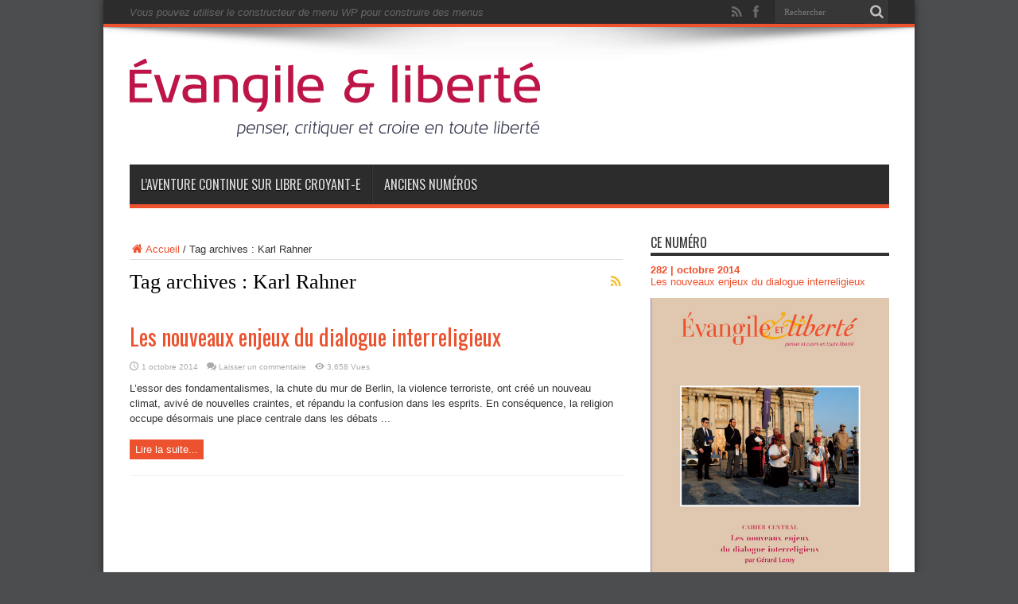

--- FILE ---
content_type: text/html; charset=UTF-8
request_url: https://www.evangile-et-liberte.net/tag/karl-rahner/
body_size: 12187
content:
<!DOCTYPE html>
<html lang="fr-FR" prefix="og: http://ogp.me/ns#">
<head>
<meta charset="UTF-8"/>
<link rel="profile" href="https://gmpg.org/xfn/11"/>
<link rel="pingback" href="https://www.evangile-et-liberte.net/wordpress/xmlrpc.php"/>
<title>Karl Rahner &#8211; Évangile et Liberté</title>
<meta name='robots' content='noindex, nofollow'/>
<link rel='dns-prefetch' href='//stats.wp.com'/>
<link rel='dns-prefetch' href='//fonts.googleapis.com'/>
<link rel='dns-prefetch' href='//v0.wordpress.com'/>
<link rel='dns-prefetch' href='//jetpack.wordpress.com'/>
<link rel='dns-prefetch' href='//s0.wp.com'/>
<link rel='dns-prefetch' href='//public-api.wordpress.com'/>
<link rel='dns-prefetch' href='//0.gravatar.com'/>
<link rel='dns-prefetch' href='//1.gravatar.com'/>
<link rel='dns-prefetch' href='//2.gravatar.com'/>
<link rel='dns-prefetch' href='//widgets.wp.com'/>
<link rel="alternate" type="application/rss+xml" title="Évangile et Liberté &raquo; Flux" href="https://www.evangile-et-liberte.net/feed/"/>
<link rel="alternate" type="application/rss+xml" title="Évangile et Liberté &raquo; Flux des commentaires" href="https://www.evangile-et-liberte.net/comments/feed/"/>
<link rel="alternate" type="text/calendar" title="Évangile et Liberté &raquo; Flux iCal" href="https://www.evangile-et-liberte.net/agenda/?ical=1"/>
<link rel="alternate" type="application/rss+xml" title="Évangile et Liberté &raquo; Flux de l’étiquette Karl Rahner" href="https://www.evangile-et-liberte.net/tag/karl-rahner/feed/"/>
<script defer src="[data-uri]"></script>
<style id='wp-emoji-styles-inline-css' type='text/css'>img.wp-smiley,img.emoji{display:inline!important;border:none!important;box-shadow:none!important;height:1em!important;width:1em!important;margin:0 .07em!important;vertical-align:-.1em!important;background:none!important;padding:0!important}</style>
<link rel='stylesheet' id='wp-block-library-css' href='//cdn.evangile-et-liberte.net/wordpress/wp-includes/css/dist/block-library/style.min.css' type='text/css' media='all'/>
<style id='co-authors-plus-coauthors-style-inline-css' type='text/css'>.wp-block-co-authors-plus-coauthors.is-layout-flow [class*="wp-block-co-authors-plus"]{display:inline}</style>
<style id='co-authors-plus-avatar-style-inline-css' type='text/css'>.wp-block-co-authors-plus-avatar :where(img){height:auto;max-width:100%;vertical-align:bottom}.wp-block-co-authors-plus-coauthors.is-layout-flow .wp-block-co-authors-plus-avatar :where(img){vertical-align:middle}.wp-block-co-authors-plus-avatar:is(.alignleft,.alignright){display:table}.wp-block-co-authors-plus-avatar.aligncenter{display:table;margin-inline:auto}</style>
<style id='co-authors-plus-image-style-inline-css' type='text/css'>.wp-block-co-authors-plus-image{margin-bottom:0}.wp-block-co-authors-plus-image :where(img){height:auto;max-width:100%;vertical-align:bottom}.wp-block-co-authors-plus-coauthors.is-layout-flow .wp-block-co-authors-plus-image :where(img){vertical-align:middle}.wp-block-co-authors-plus-image:is(.alignfull,.alignwide) :where(img){width:100%}.wp-block-co-authors-plus-image:is(.alignleft,.alignright){display:table}.wp-block-co-authors-plus-image.aligncenter{display:table;margin-inline:auto}</style>
<link rel='stylesheet' id='mediaelement-css' href='//cdn.evangile-et-liberte.net/wordpress/wp-includes/js/mediaelement/mediaelementplayer-legacy.min.css' type='text/css' media='all'/>
<link rel='stylesheet' id='wp-mediaelement-css' href='//cdn.evangile-et-liberte.net/wordpress/wp-includes/js/mediaelement/wp-mediaelement.min.css' type='text/css' media='all'/>
<style id='jetpack-sharing-buttons-style-inline-css' type='text/css'>.jetpack-sharing-buttons__services-list{display:flex;flex-direction:row;flex-wrap:wrap;gap:0;list-style-type:none;margin:5px;padding:0}.jetpack-sharing-buttons__services-list.has-small-icon-size{font-size:12px}.jetpack-sharing-buttons__services-list.has-normal-icon-size{font-size:16px}.jetpack-sharing-buttons__services-list.has-large-icon-size{font-size:24px}.jetpack-sharing-buttons__services-list.has-huge-icon-size{font-size:36px}@media print{.jetpack-sharing-buttons__services-list{display:none!important}}.editor-styles-wrapper .wp-block-jetpack-sharing-buttons{gap:0;padding-inline-start:0}ul.jetpack-sharing-buttons__services-list.has-background{padding:1.25em 2.375em}</style>
<style id='classic-theme-styles-inline-css' type='text/css'>.wp-block-button__link{color:#fff;background-color:#32373c;border-radius:9999px;box-shadow:none;text-decoration:none;padding:calc(.667em + 2px) calc(1.333em + 2px);font-size:1.125em}.wp-block-file__button{background:#32373c;color:#fff;text-decoration:none}</style>
<style id='global-styles-inline-css' type='text/css'>body{--wp--preset--color--black:#000;--wp--preset--color--cyan-bluish-gray:#abb8c3;--wp--preset--color--white:#fff;--wp--preset--color--pale-pink:#f78da7;--wp--preset--color--vivid-red:#cf2e2e;--wp--preset--color--luminous-vivid-orange:#ff6900;--wp--preset--color--luminous-vivid-amber:#fcb900;--wp--preset--color--light-green-cyan:#7bdcb5;--wp--preset--color--vivid-green-cyan:#00d084;--wp--preset--color--pale-cyan-blue:#8ed1fc;--wp--preset--color--vivid-cyan-blue:#0693e3;--wp--preset--color--vivid-purple:#9b51e0;--wp--preset--gradient--vivid-cyan-blue-to-vivid-purple:linear-gradient(135deg,rgba(6,147,227,1) 0%,#9b51e0 100%);--wp--preset--gradient--light-green-cyan-to-vivid-green-cyan:linear-gradient(135deg,#7adcb4 0%,#00d082 100%);--wp--preset--gradient--luminous-vivid-amber-to-luminous-vivid-orange:linear-gradient(135deg,rgba(252,185,0,1) 0%,rgba(255,105,0,1) 100%);--wp--preset--gradient--luminous-vivid-orange-to-vivid-red:linear-gradient(135deg,rgba(255,105,0,1) 0%,#cf2e2e 100%);--wp--preset--gradient--very-light-gray-to-cyan-bluish-gray:linear-gradient(135deg,#eee 0%,#a9b8c3 100%);--wp--preset--gradient--cool-to-warm-spectrum:linear-gradient(135deg,#4aeadc 0%,#9778d1 20%,#cf2aba 40%,#ee2c82 60%,#fb6962 80%,#fef84c 100%);--wp--preset--gradient--blush-light-purple:linear-gradient(135deg,#ffceec 0%,#9896f0 100%);--wp--preset--gradient--blush-bordeaux:linear-gradient(135deg,#fecda5 0%,#fe2d2d 50%,#6b003e 100%);--wp--preset--gradient--luminous-dusk:linear-gradient(135deg,#ffcb70 0%,#c751c0 50%,#4158d0 100%);--wp--preset--gradient--pale-ocean:linear-gradient(135deg,#fff5cb 0%,#b6e3d4 50%,#33a7b5 100%);--wp--preset--gradient--electric-grass:linear-gradient(135deg,#caf880 0%,#71ce7e 100%);--wp--preset--gradient--midnight:linear-gradient(135deg,#020381 0%,#2874fc 100%);--wp--preset--font-size--small:13px;--wp--preset--font-size--medium:20px;--wp--preset--font-size--large:36px;--wp--preset--font-size--x-large:42px;--wp--preset--spacing--20:.44rem;--wp--preset--spacing--30:.67rem;--wp--preset--spacing--40:1rem;--wp--preset--spacing--50:1.5rem;--wp--preset--spacing--60:2.25rem;--wp--preset--spacing--70:3.38rem;--wp--preset--spacing--80:5.06rem;--wp--preset--shadow--natural:6px 6px 9px rgba(0,0,0,.2);--wp--preset--shadow--deep:12px 12px 50px rgba(0,0,0,.4);--wp--preset--shadow--sharp:6px 6px 0 rgba(0,0,0,.2);--wp--preset--shadow--outlined:6px 6px 0 -3px rgba(255,255,255,1) , 6px 6px rgba(0,0,0,1);--wp--preset--shadow--crisp:6px 6px 0 rgba(0,0,0,1)}:where(.is-layout-flex){gap:.5em}:where(.is-layout-grid){gap:.5em}body .is-layout-flex{display:flex}body .is-layout-flex{flex-wrap:wrap;align-items:center}body .is-layout-flex>*{margin:0}body .is-layout-grid{display:grid}body .is-layout-grid>*{margin:0}:where(.wp-block-columns.is-layout-flex){gap:2em}:where(.wp-block-columns.is-layout-grid){gap:2em}:where(.wp-block-post-template.is-layout-flex){gap:1.25em}:where(.wp-block-post-template.is-layout-grid){gap:1.25em}.has-black-color{color:var(--wp--preset--color--black)!important}.has-cyan-bluish-gray-color{color:var(--wp--preset--color--cyan-bluish-gray)!important}.has-white-color{color:var(--wp--preset--color--white)!important}.has-pale-pink-color{color:var(--wp--preset--color--pale-pink)!important}.has-vivid-red-color{color:var(--wp--preset--color--vivid-red)!important}.has-luminous-vivid-orange-color{color:var(--wp--preset--color--luminous-vivid-orange)!important}.has-luminous-vivid-amber-color{color:var(--wp--preset--color--luminous-vivid-amber)!important}.has-light-green-cyan-color{color:var(--wp--preset--color--light-green-cyan)!important}.has-vivid-green-cyan-color{color:var(--wp--preset--color--vivid-green-cyan)!important}.has-pale-cyan-blue-color{color:var(--wp--preset--color--pale-cyan-blue)!important}.has-vivid-cyan-blue-color{color:var(--wp--preset--color--vivid-cyan-blue)!important}.has-vivid-purple-color{color:var(--wp--preset--color--vivid-purple)!important}.has-black-background-color{background-color:var(--wp--preset--color--black)!important}.has-cyan-bluish-gray-background-color{background-color:var(--wp--preset--color--cyan-bluish-gray)!important}.has-white-background-color{background-color:var(--wp--preset--color--white)!important}.has-pale-pink-background-color{background-color:var(--wp--preset--color--pale-pink)!important}.has-vivid-red-background-color{background-color:var(--wp--preset--color--vivid-red)!important}.has-luminous-vivid-orange-background-color{background-color:var(--wp--preset--color--luminous-vivid-orange)!important}.has-luminous-vivid-amber-background-color{background-color:var(--wp--preset--color--luminous-vivid-amber)!important}.has-light-green-cyan-background-color{background-color:var(--wp--preset--color--light-green-cyan)!important}.has-vivid-green-cyan-background-color{background-color:var(--wp--preset--color--vivid-green-cyan)!important}.has-pale-cyan-blue-background-color{background-color:var(--wp--preset--color--pale-cyan-blue)!important}.has-vivid-cyan-blue-background-color{background-color:var(--wp--preset--color--vivid-cyan-blue)!important}.has-vivid-purple-background-color{background-color:var(--wp--preset--color--vivid-purple)!important}.has-black-border-color{border-color:var(--wp--preset--color--black)!important}.has-cyan-bluish-gray-border-color{border-color:var(--wp--preset--color--cyan-bluish-gray)!important}.has-white-border-color{border-color:var(--wp--preset--color--white)!important}.has-pale-pink-border-color{border-color:var(--wp--preset--color--pale-pink)!important}.has-vivid-red-border-color{border-color:var(--wp--preset--color--vivid-red)!important}.has-luminous-vivid-orange-border-color{border-color:var(--wp--preset--color--luminous-vivid-orange)!important}.has-luminous-vivid-amber-border-color{border-color:var(--wp--preset--color--luminous-vivid-amber)!important}.has-light-green-cyan-border-color{border-color:var(--wp--preset--color--light-green-cyan)!important}.has-vivid-green-cyan-border-color{border-color:var(--wp--preset--color--vivid-green-cyan)!important}.has-pale-cyan-blue-border-color{border-color:var(--wp--preset--color--pale-cyan-blue)!important}.has-vivid-cyan-blue-border-color{border-color:var(--wp--preset--color--vivid-cyan-blue)!important}.has-vivid-purple-border-color{border-color:var(--wp--preset--color--vivid-purple)!important}.has-vivid-cyan-blue-to-vivid-purple-gradient-background{background:var(--wp--preset--gradient--vivid-cyan-blue-to-vivid-purple)!important}.has-light-green-cyan-to-vivid-green-cyan-gradient-background{background:var(--wp--preset--gradient--light-green-cyan-to-vivid-green-cyan)!important}.has-luminous-vivid-amber-to-luminous-vivid-orange-gradient-background{background:var(--wp--preset--gradient--luminous-vivid-amber-to-luminous-vivid-orange)!important}.has-luminous-vivid-orange-to-vivid-red-gradient-background{background:var(--wp--preset--gradient--luminous-vivid-orange-to-vivid-red)!important}.has-very-light-gray-to-cyan-bluish-gray-gradient-background{background:var(--wp--preset--gradient--very-light-gray-to-cyan-bluish-gray)!important}.has-cool-to-warm-spectrum-gradient-background{background:var(--wp--preset--gradient--cool-to-warm-spectrum)!important}.has-blush-light-purple-gradient-background{background:var(--wp--preset--gradient--blush-light-purple)!important}.has-blush-bordeaux-gradient-background{background:var(--wp--preset--gradient--blush-bordeaux)!important}.has-luminous-dusk-gradient-background{background:var(--wp--preset--gradient--luminous-dusk)!important}.has-pale-ocean-gradient-background{background:var(--wp--preset--gradient--pale-ocean)!important}.has-electric-grass-gradient-background{background:var(--wp--preset--gradient--electric-grass)!important}.has-midnight-gradient-background{background:var(--wp--preset--gradient--midnight)!important}.has-small-font-size{font-size:var(--wp--preset--font-size--small)!important}.has-medium-font-size{font-size:var(--wp--preset--font-size--medium)!important}.has-large-font-size{font-size:var(--wp--preset--font-size--large)!important}.has-x-large-font-size{font-size:var(--wp--preset--font-size--x-large)!important}.wp-block-navigation a:where(:not(.wp-element-button)){color:inherit}:where(.wp-block-post-template.is-layout-flex){gap:1.25em}:where(.wp-block-post-template.is-layout-grid){gap:1.25em}:where(.wp-block-columns.is-layout-flex){gap:2em}:where(.wp-block-columns.is-layout-grid){gap:2em}.wp-block-pullquote{font-size:1.5em;line-height:1.6}</style>
<link rel='stylesheet' id='easy_author_image-css' href='//cdn.evangile-et-liberte.net/wordpress/wp-content/cache/autoptimize/css/autoptimize_single_3d9cfc9bc89104cab4159e9fde07825f.css' type='text/css' media='all'/>
<link rel='stylesheet' id='pmpro_frontend-css' href='//cdn.evangile-et-liberte.net/wordpress/wp-content/cache/autoptimize/css/autoptimize_single_2300b6b2378186f26553810c23ea277c.css' type='text/css' media='screen'/>
<link rel='stylesheet' id='pmpro_print-css' href='//cdn.evangile-et-liberte.net/wordpress/wp-content/cache/autoptimize/css/autoptimize_single_e0b536ac164e48f3d7ed7c85d6655989.css' type='text/css' media='print'/>
<link rel='stylesheet' id='taxonomy-image-plugin-public-css' href='//cdn.evangile-et-liberte.net/wordpress/wp-content/cache/autoptimize/css/autoptimize_single_ece5196614c30bb572297b50ec0d659e.css' type='text/css' media='screen'/>
<link rel='stylesheet' id='ppress-frontend-css' href='//cdn.evangile-et-liberte.net/wordpress/wp-content/plugins/wp-user-avatar/assets/css/frontend.min.css' type='text/css' media='all'/>
<link rel='stylesheet' id='ppress-flatpickr-css' href='//cdn.evangile-et-liberte.net/wordpress/wp-content/plugins/wp-user-avatar/assets/flatpickr/flatpickr.min.css' type='text/css' media='all'/>
<link rel='stylesheet' id='ppress-select2-css' href='//cdn.evangile-et-liberte.net/wordpress/wp-content/plugins/wp-user-avatar/assets/select2/select2.min.css' type='text/css' media='all'/>
<link rel='stylesheet' id='jetpack_likes-css' href='//cdn.evangile-et-liberte.net/wordpress/wp-content/cache/autoptimize/css/autoptimize_single_9782486f948f9aa028bac3378763eece.css' type='text/css' media='all'/>
<link rel='stylesheet' id='tie-style-css' href='//cdn.evangile-et-liberte.net/wordpress/wp-content/cache/autoptimize/css/autoptimize_single_27fc547ff0d93e75564143b659d22442.css' type='text/css' media='all'/>
<link rel='stylesheet' id='Oswald-css' href='https://fonts.googleapis.com/css?family=Oswald%3Aregular%2C700&#038;subset=latin%2Clatin-ext' type='text/css' media='all'/>
<script type="text/javascript" src="//cdn.evangile-et-liberte.net/wordpress/wp-includes/js/jquery/jquery.min.js" id="jquery-core-js"></script>
<script defer type="text/javascript" src="//cdn.evangile-et-liberte.net/wordpress/wp-includes/js/jquery/jquery-migrate.min.js" id="jquery-migrate-js"></script>
<script defer type="text/javascript" src="//cdn.evangile-et-liberte.net/wordpress/wp-content/plugins/wp-user-avatar/assets/flatpickr/flatpickr.min.js" id="ppress-flatpickr-js"></script>
<script defer type="text/javascript" src="//cdn.evangile-et-liberte.net/wordpress/wp-content/plugins/wp-user-avatar/assets/select2/select2.min.js" id="ppress-select2-js"></script>
<link rel="https://api.w.org/" href="https://www.evangile-et-liberte.net/wp-json/"/><link rel="alternate" type="application/json" href="https://www.evangile-et-liberte.net/wp-json/wp/v2/tags/858"/><link rel="EditURI" type="application/rsd+xml" title="RSD" href="https://www.evangile-et-liberte.net/wordpress/xmlrpc.php?rsd"/>

<meta name="tec-api-version" content="v1"><meta name="tec-api-origin" content="https://www.evangile-et-liberte.net"><link rel="alternate" href="https://www.evangile-et-liberte.net/wp-json/tribe/events/v1/events/?tags=karl-rahner"/>	<style>img#wpstats{display:none}</style>
		<link rel="shortcut icon" href="/wordpress/wp-content/uploads/2014/04/xfavicon1.png.pagespeed.ic.bdii9LX0Zp.webp" title="Favicon"/><!--[if IE]>
<script type="text/javascript">jQuery(document).ready(function (){ jQuery(".menu-item").has("ul").children("a").attr("aria-haspopup", "true");});</script>
<![endif]-->
<!--[if lt IE 9]>
<script src="https://www.evangile-et-liberte.net/wordpress/wp-content/themes/jarida/js/html5.js"></script>
<script src="https://www.evangile-et-liberte.net/wordpress/wp-content/themes/jarida/js/selectivizr-min.js"></script>
<![endif]-->
<!--[if IE 8]>
<link rel="stylesheet" type="text/css" media="all" href="https://www.evangile-et-liberte.net/wordpress/wp-content/themes/jarida/css/ie8.css" />
<![endif]-->
<meta http-equiv="X-UA-Compatible" content="IE=edge,chrome=1"/>
<meta name="viewport" content="width=device-width, initial-scale=1, maximum-scale=1, user-scalable=no"/>
<style type="text/css" media="screen">body{background:#4c4d4f}.background-cover{background-color:#4c4d4f!important}.page-title{font-family:"Times New Roman",Times,serif}.ei-title h2,.slider-caption h2 a,.content .slider-caption h2 a,.slider-caption h2,.content .slider-caption h2,.content .ei-title h2{font-family:"Times New Roman",Times,serif}#main-nav ul li.current-menu-item a,#main-nav ul li.current-menu-item a:hover,#main-nav ul li.current-menu-parent a,#main-nav ul li.current-menu-parent a:hover,#main-nav ul li.current-page-ancestor a,#main-nav ul li.current-page-ancestor a:hover,.pagination span.current,.ei-slider-thumbs li.ei-slider-element,.breaking-news span,.ei-title h2,h2.cat-box-title,a.more-link,.scroll-nav a,.flex-direction-nav a,.tagcloud a:hover,#tabbed-widget ul.tabs li.active a,.slider-caption h2,.full-width .content .slider-caption h2,.review-percentage .review-item span span,.review-final-score,.woocommerce span.onsale,.woocommerce-page span.onsale,.woocommerce .widget_price_filter .ui-slider .ui-slider-handle,.woocommerce-page .widget_price_filter .ui-slider .ui-slider-handle,.button,a.button,#main-content input[type="submit"],#main-content input[type="submit"]:focus,span.onsale,.mejs-container .mejs-controls .mejs-time-rail .mejs-time-current,#reading-position-indicator{background-color:#ec522e!important}::-webkit-scrollbar-thumb{background-color:#ec522e!important}#main-nav,.top-nav{border-bottom-color:#ec522e}.cat-box,.footer-bottom .container{border-top-color:#ec522e}a{color:#ec522e}a:hover{color:#29b4a1}::-moz-selection{background:#f3ad1d}::selection{background:#f3ad1d}.authors-wrap{column-count:5;-moz-column-count:5;-webkit-column-count:5}.authors-wrap li{padding:0!important;margin:0!important;border:0!important}img.right{float:right;margin:0 0 10px 10px}img.left{float:left;margin:0 10px 10px 0}img.center{display:block;text-align:center;margin:10px auto}.col-third{width:33%;float:left}.col-half{width:48%;float:left;margin-right:2%;margin-bottom:20px}#tie_lang_switcher{display:none!important}.woocommerce *:before{color:#fff!important;left:.5em!important}</style>
<link rel="apple-touch-icon-precomposed" sizes="144x144" href="/wordpress/wp-content/uploads/2014/04/x144.png.pagespeed.ic.Y0k6udL6XG.webp"/>
<link rel="apple-touch-icon-precomposed" sizes="120x120" href="/wordpress/wp-content/uploads/2014/04/x120.png.pagespeed.ic.R3NrDLABBX.webp"/>
<link rel="apple-touch-icon-precomposed" sizes="72x72" href="/wordpress/wp-content/uploads/2014/04/x72.png.pagespeed.ic.6DB98ECaxZ.webp"/>
<link rel="apple-touch-icon-precomposed" href="/wordpress/wp-content/uploads/2014/04/x57.png.pagespeed.ic.pxmq-CbKr8.webp"/>
<script>(function(i,s,o,g,r,a,m){i['GoogleAnalyticsObject']=r;i[r]=i[r]||function(){(i[r].q=i[r].q||[]).push(arguments)},i[r].l=1*new Date();a=s.createElement(o),m=s.getElementsByTagName(o)[0];a.async=1;a.src=g;m.parentNode.insertBefore(a,m)})(window,document,'script','//www.google-analytics.com/analytics.js','ga');ga('create','UA-51795602-2','evangile-et-liberte.net');ga('send','pageview');</script>
<style>.tribe-events-content form{display:none}.box.warning .tieicon-boxicon:before{color:#ecc21b!important}</style>
<link rel="icon" href="https://www.evangile-et-liberte.net/wordpress/wp-content/uploads/2024/05/xcropped-LOGO-UPLP-05-32x32.png.pagespeed.ic.kzU6uNmf4_.webp" sizes="32x32"/>
<link rel="icon" href="https://www.evangile-et-liberte.net/wordpress/wp-content/uploads/2024/05/xcropped-LOGO-UPLP-05-192x192.png.pagespeed.ic.sqGBKOsw7f.webp" sizes="192x192"/>
<link rel="apple-touch-icon" href="https://www.evangile-et-liberte.net/wordpress/wp-content/uploads/2024/05/xcropped-LOGO-UPLP-05-180x180.png.pagespeed.ic._oO8KOEDjE.webp"/>
<meta name="msapplication-TileImage" content="https://www.evangile-et-liberte.net/wordpress/wp-content/uploads/2024/05/cropped-LOGO-UPLP-05-270x270.png"/>
</head>
<body data-rsssl=1 id="top" class="archive tag tag-karl-rahner tag-858 tribe-no-js">
	<div class="background-cover"></div>
	<div class="wrapper layout-2c">
				<div class="top-nav fade-in animated1 head_menu">
			<div class="container">
				<div class="search-block">
					<form method="get" id="searchform" action="https://www.evangile-et-liberte.net/">
						<button class="search-button" type="submit" value="Rechercher"></button>
						<input type="text" id="s" name="s" value="Rechercher" onfocus="if (this.value == 'Rechercher') {this.value = '';}" onblur="if (this.value == '') {this.value = 'Rechercher';}"/>
					</form>
				</div>
						<div class="social-icons icon_flat">
		<a class="tooldown" title="Rss" href="https://www.evangile-et-liberte.net/feed/" target="_blank"><i class="tieicon-rss"></i></a><a class="tooldown" title="Facebook" href="https://www.facebook.com/groups/evangile.et.liberte" target="_blank"><i class="tieicon-facebook"></i></a>	</div>


				<div class="menu-alert">Vous pouvez utiliser le constructeur de menu WP pour construire des menus</div>				
			</div>
		</div>
		
		<div class="container">
		<header id="theme-header">
		<div class="header-content fade-in animated1">
			<div class="logo" style="margin-top:15px">
			<h2>								<a title="Évangile et Liberté" href="https://www.evangile-et-liberte.net/">
					<img src="https://www.evangile-et-liberte.net/wordpress/wp-content/uploads/2015/06/xEvEtLib_Logo_RougeVector.png.pagespeed.ic.QqcxWW0WMy.webp" alt="Évangile et Liberté"/><strong>Évangile et Liberté Penser, critiquer et croire en toute liberté</strong>
				</a>
			</h2>			</div>
<script defer src="[data-uri]"></script>
						<div class="clear"></div>
		</div>
									<nav id="main-nav" class="fade-in animated2 fixed-enabled">
				<div class="container">
				<div class="main-menu"><ul id="menu-main-menu" class="menu"><li id="menu-item-30162" class="menu-item  menu-item-type-custom  menu-item-object-custom"><a href="https://libre-croyant-e.com/">L&rsquo;aventure continue sur Libre Croyant-e</a></li>
<li id="menu-item-2865" class="menu-item  menu-item-type-post_type  menu-item-object-page"><a href="https://www.evangile-et-liberte.net/numeros/">Anciens numéros</a></li>
</ul></div>				</div>
			</nav>
		</header>

	<div id="main-content" class="container fade-in animated3">
<div class="content-wrap">
	<div class="content">
		<div xmlns:v="http://rdf.data-vocabulary.org/#" id="crumbs"><span typeof="v:Breadcrumb"><a rel="v:url" property="v:title" class="crumbs-home" href="https://www.evangile-et-liberte.net"><i class="tieicon-home"></i>Accueil</a></span> / <span class="current">Tag archives : Karl Rahner</span></div>
		<div class="page-head">
			<h1 class="page-title">
				Tag archives : <span>Karl Rahner</span>			</h1>
						<a class="rss-cat-icon tooltip" title="Souscription au flux RSS" href="https://www.evangile-et-liberte.net/tag/karl-rahner/feed/"></a>
						<div class="stripe-line"></div>
		</div>
		
		<div class="post-listing ">
	<article class="item-list item_1">
		<h2 class="post-title"><a href="https://www.evangile-et-liberte.net/2014/10/les-nouveaux-enjeux-du-dialogue-interreligieux/" title="Permalien pour Les nouveaux enjeux du dialogue interreligieux" rel="bookmark">Les nouveaux enjeux du dialogue interreligieux</a></h2>
		<p class="post-meta">
	
		
	<span class="tie-date">1 octobre 2014</span>	
	
	<span class="post-comments"><a href="https://www.evangile-et-liberte.net/2014/10/les-nouveaux-enjeux-du-dialogue-interreligieux/#respond">Laisser un commentaire</a></span>
<span class="post-views">3,658 Vues</span> </p>
						
							<div class="entry">
			<p>L’essor des fondamentalismes, la chute du mur de Berlin, la violence terroriste, ont créé un nouveau climat, avivé de nouvelles craintes, et répandu la confusion dans les esprits. En conséquence, la religion occupe désormais une place centrale dans les débats ...</p>
			<a class="more-link" href="https://www.evangile-et-liberte.net/2014/10/les-nouveaux-enjeux-du-dialogue-interreligieux/">Lire la suite... </a>
		</div>
		
				<div class="clear"></div>
	</article>
		
</div>
				
	</div> 
	
</div> 
<aside class="sidebar">
        <div class='widget-top'>
          <h4> Ce numéro </h4>
        </div>
        <div class='stripe-line'></div>
        <div class='widget-container'>
        <div class="mywidget">
            <h3><a href="https://www.evangile-et-liberte.net/numero/282/"><strong>282 | octobre 2014</strong></a></h3>
            <p><a href="https://www.evangile-et-liberte.net/numero/282/">Les nouveaux enjeux du dialogue interreligieux</a></p>

            <center><a href="https://www.evangile-et-liberte.net/numero/282/"><img src="https://www.evangile-et-liberte.net/wordpress/wp-content/uploads/2014/09/x282_Octobre2014_Web-1.jpg.pagespeed.ic.PBGcvsse_T.webp" alt="282 | octobre 2014" class="img-responsive wp-post-image numcover"></a></center><center>Vous devez avoir un abonnement actif pour télécharger le numéro</center>        </div>
    </div>
    <br>
    <div id="login-widget-5" class="widget login-widget"><div class="widget-top"><h4>Connexion</h4><div class="stripe-line"></div></div>
						<div class="widget-container">		<div id="login-form">
			<form name="loginform" action="https://www.evangile-et-liberte.net/wordpress/wp-login.php" method="post" onsubmit="if ( this.elements['log'].value == 'Nom utilisateur' ) { event.preventDefault(); this.elements['log'].focus(); return false; }">
				<p id="log-username"><input type="text" name="log" id="log" value="Nom utilisateur" onfocus="if (this.value == 'Nom utilisateur') {this.value = '';}" onblur="if (this.value == '') {this.value = 'Nom utilisateur';}" size="33"/></p>
				<p id="log-pass"><input type="password" name="pwd" id="pwd" value="Mot de passe" onfocus="if (this.value == 'Mot de passe') {this.value = '';}" onblur="if (this.value == '') {this.value = 'Mot de passe';}" size="33"/></p>
				<input type="submit" name="submit" value="Se connecter" class="login-button"/>
				<label for="rememberme"><input name="rememberme" id="rememberme" type="checkbox" checked="checked" value="forever"/> Se souvenir de moi</label>
				<input type="hidden" name="redirect_to" value="/tag/karl-rahner/"/>
			</form>
			<ul class="login-links">
				<li><a href="https://www.evangile-et-liberte.net/inscription/">Inscription</a></li>				<li><a href="https://www.evangile-et-liberte.net/wordpress/wp-login.php?action=lostpassword&redirect_to=https%3A%2F%2Fwww.evangile-et-liberte.net%2F">Mot de passe perdu ?</a></li>
			</ul>
		</div>
	</div></div><div id="custom_html-7" class="widget_text widget widget_custom_html"><div class="widget-top"><h4>Rechercher</h4><div class="stripe-line"></div></div>
						<div class="widget-container"><div class="textwidget custom-html-widget"><iframe src="https://duckduckgo.com/search.html?site=https://www.evangile-et-liberte.net&prefill=Rechercher&kn=1&kaf=-1&kh=1&kg=p&kj=b2&k1=-1&kv=1" style="overflow:hidden;margin:0;padding:0;width:300px;height:40px;" frameborder="0"></iframe></div></div></div>
		<div id="recent-posts-4" class="widget widget_recent_entries">
		<div class="widget-top"><h4>Articles récents</h4><div class="stripe-line"></div></div>
						<div class="widget-container">
		<ul>
											<li>
					<a href="https://www.evangile-et-liberte.net/2024/03/quand-limpuissance-de-vivre-amene-a-limpuissance-de-vouloir-vivre/">Quand l’impuissance de vivre amène à l’impuissance de vouloir vivre</a>
									</li>
											<li>
					<a href="https://www.evangile-et-liberte.net/2024/03/lettre-du-groupe-des-journees-du-protestantisme-de-liberte/">Lettre du groupe des Journées du Protestantisme de Liberté</a>
									</li>
											<li>
					<a href="https://www.evangile-et-liberte.net/2024/03/relancer-le-mouvement-du-protestantisme-liberal-progressiste/">Relancer le mouvement du protestantisme libéral &#038; progressiste</a>
									</li>
											<li>
					<a href="https://www.evangile-et-liberte.net/2024/02/rencontres-du-protestantisme-de-liberte-a-sete/">Rencontres du Protestantisme de Liberté à Sète &#8211; 5 et 6 octobre 2024</a>
									</li>
											<li>
					<a href="https://www.evangile-et-liberte.net/2024/02/pour-un-christianisme-qui-passe-les-bornes/">Pour un christianisme qui passe les bornes</a>
									</li>
					</ul>

		</div></div></aside>
<div class="clear"></div>		<div class="clear"></div>
	</div>

		</div>

	<footer id="theme-footer" class="fade-in animated4">
	<div id="footer-widget-area" class="footer-3c container">

	
	

	
	
	</div>
	<div class="clear"></div>
</footer>
	<div class="clear"></div>
	<div class="footer-bottom fade-in animated4">
		<div class="container">
					<div class="social-icons icon_flat">
		<a class="ttip" title="Rss" href="https://www.evangile-et-liberte.net/feed/" target="_blank"><i class="tieicon-rss"></i></a><a class="ttip" title="Facebook" href="https://www.facebook.com/groups/evangile.et.liberte" target="_blank"><i class="tieicon-facebook"></i></a>	</div>

			<div class="alignleft">
			© Copyright 2026, Tous droits réservés.			</div>
		</div>
	</div>

</div>
	<div id="topcontrol" class="tieicon-up-open" title="Remonter en haut"></div>
<div id="fb-root"></div>
		
			<script defer src="[data-uri]"></script>
		<script defer src="[data-uri]"></script><script defer id="ppress-frontend-script-js-extra" src="[data-uri]"></script>
<script defer type="text/javascript" src="//cdn.evangile-et-liberte.net/wordpress/wp-content/plugins/wp-user-avatar/assets/js/frontend.min.js" id="ppress-frontend-script-js"></script>
<script defer id="tie-scripts-js-extra" src="[data-uri]"></script>
<script defer type="text/javascript" src="//cdn.evangile-et-liberte.net/wordpress/wp-content/cache/autoptimize/js/autoptimize_single_898c22fb5dffca30d59e767db30e2bc4.js" id="tie-scripts-js"></script>
<script defer type="text/javascript" src="https://stats.wp.com/e-202604.js" id="jetpack-stats-js" data-wp-strategy="defer"></script>
<script type="text/javascript" id="jetpack-stats-js-after">//<![CDATA[
_stq=window._stq||[];_stq.push(["view",JSON.parse("{\"v\":\"ext\",\"blog\":\"149600219\",\"post\":\"0\",\"tz\":\"1\",\"srv\":\"www.evangile-et-liberte.net\",\"j\":\"1:14.0\"}")]);_stq.push(["clickTrackerInit","149600219","0"]);
//]]></script>
</body>
</html>
